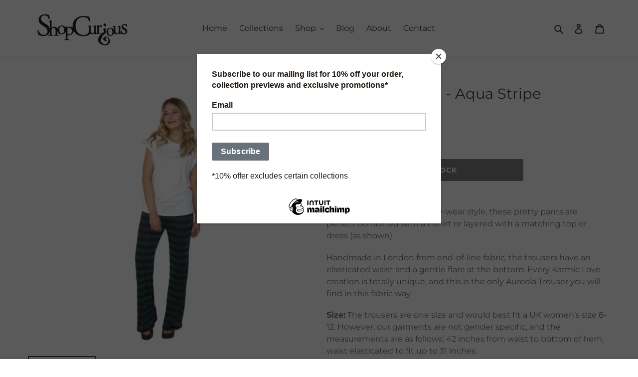

--- FILE ---
content_type: text/css
request_url: https://www.shopcurious.com/cdn/shop/t/1/assets/syrox-custom.scss.css?v=7518116612555771931631288095
body_size: 376
content:
body #ProductSection-product-template .product-form__controls-group.product-form__controls-group--submit .btn--secondary-accent{color:#fff!important;font-weight:700!important}body .blogcustom .article__tags,body .blogcustom .article__author{display:none}body .sitemapli{margin:auto!important}body .sitemapli li{padding:0 0 10px!important}body .sitemapli li a{border:none!important}body button.btn.product-form__cart-submit.btn--secondary-accent{background:#000!important}body button.btn.product-form__cart-submit.btn--secondary-accent span{color:#fff!important;font-weight:700}@media only screen and (min-width: 768px){body .page-width{padding:0 20px}}body #colect-descr,body .hp-col-txt{display:none}@media only screen and (min-width: 768px){body .page-width.custom-hp{padding:0!important}body .page-width.custom-hp .collection-item{width:33.33333%;padding:0 20px;float:left}body .page-width.custom-hp .collection-item .collection-grid-item__title{color:#fff;position:relative;text-align:left;width:100%;top:0;padding:20px 0;-ms-transform:translateY(0%);-webkit-transform:translateY(0%);transform:translateY(0);transition:.1s cubic-bezier(.44,.13,.48,.87);text-shadow:none;-webkit-hyphens:auto;hyphens:auto;color:#3d4246;font-size:1.25em}body .page-width.custom-hp .hp-col .collection-grid-item__title-wrapper:before{content:"";position:absolute;top:0;right:0;bottom:0;left:0;background:none!important;opacity:.4}body .page-width.custom-hp .hp-col .collection-grid-item__link{position:relative!important;display:block;width:100%;float:left}body .page-width.custom-hp .hp-col .collection-grid-item__link .collection-grid-item__title-wrapper{float:left;padding-bottom:40px}body .page-width.custom-hp .hp-col .collection-grid-item__link .collection-grid-item__overlay{position:relative;display:block;height:100%;width:100%;background-size:cover;background-repeat:no-repeat;background-position:center top;float:left;background-size:100%!important;padding-top:50%;background-color:#fff!important}body .page-width.custom-hp .hp-col .collection-grid-item__link #colect-descr{font-weight:400;font-size:16px;padding-top:10px;color:#69727b;line-height:1.5;display:block}body .page-width.custom-hp .hp-col .collection-grid-item__link .hp-col-txt{font-weight:400;font-size:14px;color:#69727b;float:left;width:auto;display:inline-block;padding:10px 15px;margin-top:20px;border:1px solid #69727b;text-decoration:none!important}}@media only screen and (max-width: 767px){body .page-width.custom-hp .collection-item{width:100%!important}body .page-width.custom-hp .collection-item .collection-grid-item__link #colect-descr{font-weight:400;font-size:16px;padding:10px 30px 0;color:#fff;line-height:1.5;display:block}body .page-width.custom-hp .collection-item .collection-grid-item__link #colect-descr p{font-weight:400;font-size:16px;color:#fff;line-height:1.5;display:block}body .page-width.custom-hp .collection-item .collection-grid-item__link .hp-col-txt{font-weight:400;font-size:14px;color:#fff;width:auto;display:inline-block;padding:10px 15px;margin-top:20px;border:1px solid #fff;text-decoration:none!important}}body #shopify-section-featured-collections{background:#f6f6f6!important;margin-top:55px}body #insta-feed h2{padding-bottom:37px!important}body #insta-feed{max-width:1200px}body #shopify-section-heroa{padding-bottom:0!important}body .blogcustom .article__link:not([disabled]):hover .article__grid-image-wrapper:before,body .blogcustom .article__link:focus .article__grid-image-wrapper:before{content:"";position:absolute;top:0;right:0;bottom:0;left:0;background:none!important;opacity:.4;z-index:1}body .blogcustom .article__grid-image-container{float:left;margin:0 0 20px}body .blogcustom .btn{font-weight:400;font-size:14px;color:#69727b;float:left;width:auto;display:inline-block;padding:10px 15px;border:1px solid #69727b;text-decoration:none!important;text-transform:capitalize!important;letter-spacing:0!important;border-radius:0!important}body .price.price--listing,body .price.price--listing *{font-weight:400!important}body .h4.grid-view-item__title.product-card__title,body .article__title{color:#3d4246;font-size:1.25em}body .rte.article__grid-excerpt span{font-weight:400;font-size:16px;color:#69727b;line-height:1.5;letter-spacing:0!important;font-family:Montserrat,sans-serif}body .article__date{font-size:13px}body .article__grid-image-wrapper.js,body .article__grid-image-wrapper.js img{max-width:100%!important;max-height:100%!important}body h2,body .h2,body h1,body .h1{font-size:2.2em!important;text-transform:capitalize!important;letter-spacing:0!important}body h1.product-single__title,body .product-recommendations__inner h2{font-size:1.8em!important}body .page-width.blogcustoma h2{font-size:1.25em!important}
/*# sourceMappingURL=/cdn/shop/t/1/assets/syrox-custom.scss.css.map?v=7518116612555771931631288095 */
